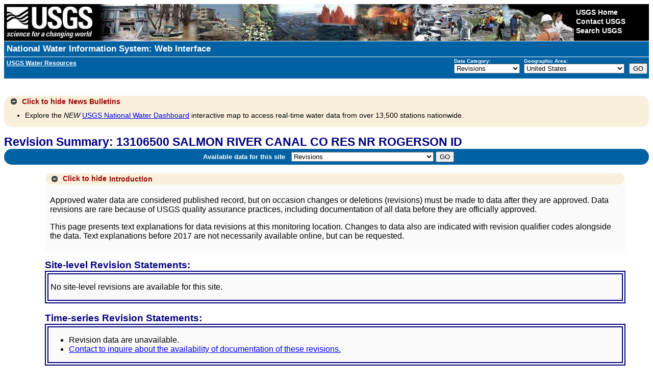

--- FILE ---
content_type: text/plain;charset=UTF-8
request_url: https://waterservices.usgs.gov/nwis/site/?&format=rdb&sites=13106500&agencyCd=USGS&seriesCatalogOutput=true&siteStatus=all
body_size: 1041
content:
#
#
# US Geological Survey
# retrieved: 2026-01-19 10:42:30 -05:00	(caas01)
#
# The Site File stores location and general information about groundwater,
# surface water, and meteorological sites
# for sites in USA.
#
# File-format description:  http://help.waterdata.usgs.gov/faq/about-tab-delimited-output
# Automated-retrieval info: http://waterservices.usgs.gov/rest/Site-Service.html
#
# Contact:   gs-w_support_nwisweb@usgs.gov
#
# The following selected fields are included in this output:
#
#  agency_cd       -- Agency
#  site_no         -- Site identification number
#  station_nm      -- Site name
#  site_tp_cd      -- Site type
#  dec_lat_va      -- Decimal latitude
#  dec_long_va     -- Decimal longitude
#  coord_acy_cd    -- Latitude-longitude accuracy
#  dec_coord_datum_cd -- Decimal Latitude-longitude datum
#  alt_va          -- Altitude of Gage/land surface
#  alt_acy_va      -- Altitude accuracy
#  alt_datum_cd    -- Altitude datum
#  huc_cd          -- Hydrologic unit code
#  data_type_cd    -- Data type
#  parm_cd         -- Parameter code
#  stat_cd         -- Statistical code
#  ts_id           -- Internal timeseries ID
#  loc_web_ds      -- Additional measurement description
#  medium_grp_cd   -- Medium group code
#  parm_grp_cd     -- Parameter group code
#  srs_id          -- SRS ID
#  access_cd       -- Access code
#  begin_date      -- Begin date
#  end_date        -- End date
#  count_nu        -- Record count
#
agency_cd	site_no	station_nm	site_tp_cd	dec_lat_va	dec_long_va	coord_acy_cd	dec_coord_datum_cd	alt_va	alt_acy_va	alt_datum_cd	huc_cd	data_type_cd	parm_cd	stat_cd	ts_id	loc_web_ds	medium_grp_cd	parm_grp_cd	srs_id	access_cd	begin_date	end_date	count_nu
5s	15s	50s	7s	16s	16s	1s	10s	8s	3s	10s	16s	2s	5s	5s	5n	30s	3s	3s	5n	4n	20d	20d	5n
USGS	13106500	SALMON RIVER CANAL CO RES NR ROGERSON ID	LK	42.2122222	-114.7333333	S	NAD83				17040213	ad			0		wat		0	0	2006	2013	8
USGS	13106500	SALMON RIVER CANAL CO RES NR ROGERSON ID	LK	42.2122222	-114.7333333	S	NAD83				17040213	dv	00054	00004	45596		wat		1648328	0	1979-10-01	2013-09-30	11859
USGS	13106500	SALMON RIVER CANAL CO RES NR ROGERSON ID	LK	42.2122222	-114.7333333	S	NAD83				17040213	dv	00054	30800	45597		wat		1648328	0	1965-10-01	1974-09-30	2875
USGS	13106500	SALMON RIVER CANAL CO RES NR ROGERSON ID	LK	42.2122222	-114.7333333	S	NAD83				17040213	pk			0		wat		0	0	1977-07-24	1977-07-24	1
USGS	13106500	SALMON RIVER CANAL CO RES NR ROGERSON ID	LK	42.2122222	-114.7333333	S	NAD83				17040213	uv	00065		47330		wat		17164583	0	2014-03-25	2026-01-19	4318
